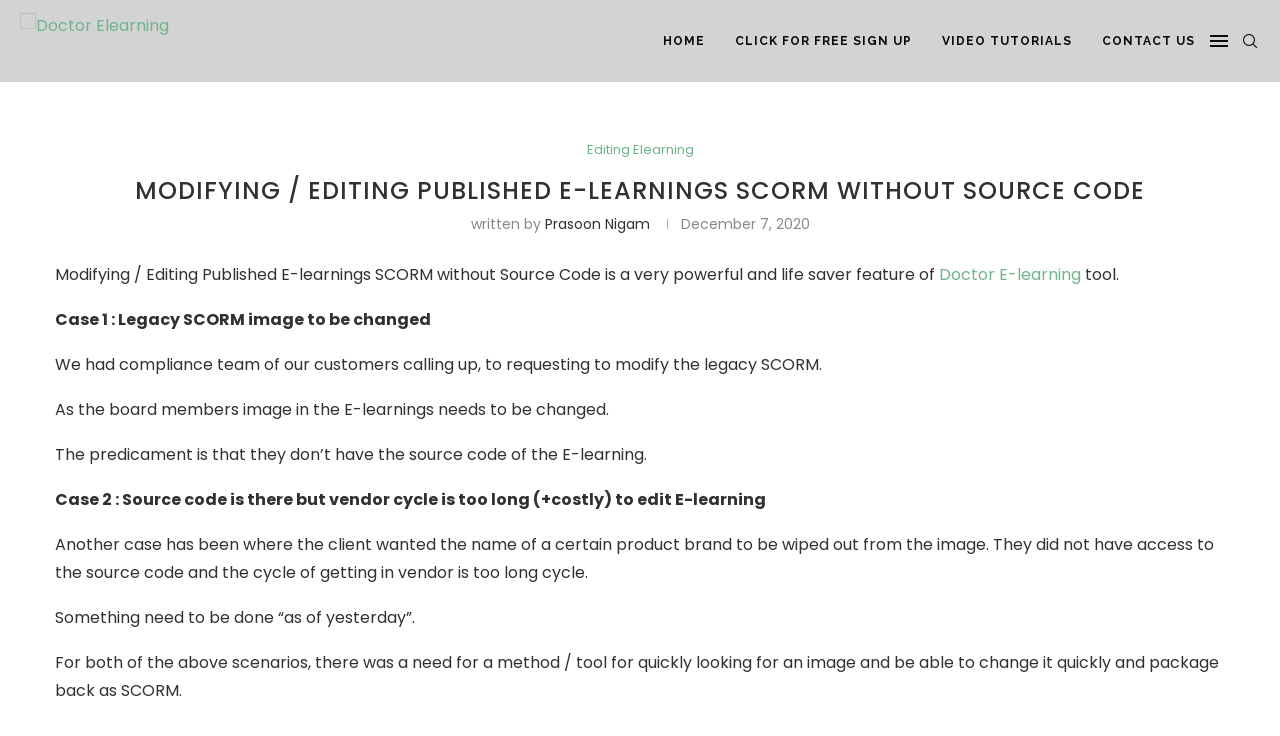

--- FILE ---
content_type: text/html; charset=UTF-8
request_url: https://doctorelearning.com/blog/modifying-editing-published-elearnings-scorm-without-source-code/
body_size: 20074
content:
<!DOCTYPE html>
<html lang="en-US">
<head>
    <meta charset="UTF-8">
    <meta http-equiv="X-UA-Compatible" content="IE=edge">
    <meta name="viewport" content="width=device-width, initial-scale=1">
    <link rel="profile" href="http://gmpg.org/xfn/11"/>
	    <link rel="alternate" type="application/rss+xml" title="Doctor Elearning RSS Feed"
          href="https://doctorelearning.com/blog/feed/"/>
    <link rel="alternate" type="application/atom+xml" title="Doctor Elearning Atom Feed"
          href="https://doctorelearning.com/blog/feed/atom/"/>
    <link rel="pingback" href="https://doctorelearning.com/blog/xmlrpc.php"/>
    <!--[if lt IE 9]>
	<script src="https://doctorelearning.com/blog/wp-content/themes/soledad/js/html5.js"></script>
	<![endif]-->
	<link rel='preconnect' href='https://fonts.googleapis.com' />
<link rel='preconnect' href='https://fonts.gstatic.com' />
<meta http-equiv='x-dns-prefetch-control' content='on'>
<link rel='dns-prefetch' href='//fonts.googleapis.com' />
<link rel='dns-prefetch' href='//fonts.gstatic.com' />
<link rel='dns-prefetch' href='//s.gravatar.com' />
<link rel='dns-prefetch' href='//www.google-analytics.com' />
<link rel='preload' as='image' href='http://doctorelearning.com/blog/wp-content/uploads/2021/11/Adobe_Post_20211109_1853440.36667441878581375.png' type='image/png'>
<link rel='preload' as='font' href='https://doctorelearning.com/blog/wp-content/themes/soledad/fonts/fontawesome-webfont.woff2?v=4.7.0' type='font/woff2' crossorigin='anonymous' />
<link rel='preload' as='font' href='https://doctorelearning.com/blog/wp-content/themes/soledad/fonts/weathericons.woff2' type='font/woff2' crossorigin='anonymous' />
<link rel='preload' as='font' href='https://doctorelearning.com/blog/wp-content/plugins/penci-recipe/fonts/ficon.woff2' type='font/woff2' crossorigin='anonymous' />
<meta name='robots' content='index, follow, max-image-preview:large, max-snippet:-1, max-video-preview:-1' />

            <script data-no-defer="1" data-ezscrex="false" data-cfasync="false" data-pagespeed-no-defer data-cookieconsent="ignore">
                var ctPublicFunctions = {"_ajax_nonce":"0f6254053b","_rest_nonce":"d6c0b9f387","_ajax_url":"\/blog\/wp-admin\/admin-ajax.php","_rest_url":"https:\/\/doctorelearning.com\/blog\/wp-json\/","data__cookies_type":"none","data__ajax_type":"rest","data__bot_detector_enabled":"0","data__frontend_data_log_enabled":1,"cookiePrefix":"","wprocket_detected":false,"host_url":"doctorelearning.com","text__ee_click_to_select":"Click to select the whole data","text__ee_original_email":"The complete one is","text__ee_got_it":"Got it","text__ee_blocked":"Blocked","text__ee_cannot_connect":"Cannot connect","text__ee_cannot_decode":"Can not decode email. Unknown reason","text__ee_email_decoder":"CleanTalk email decoder","text__ee_wait_for_decoding":"The magic is on the way!","text__ee_decoding_process":"Please wait a few seconds while we decode the contact data."}
            </script>
        
            <script data-no-defer="1" data-ezscrex="false" data-cfasync="false" data-pagespeed-no-defer data-cookieconsent="ignore">
                var ctPublic = {"_ajax_nonce":"0f6254053b","settings__forms__check_internal":"1","settings__forms__check_external":"0","settings__forms__force_protection":0,"settings__forms__search_test":"1","settings__forms__wc_add_to_cart":"0","settings__data__bot_detector_enabled":"0","settings__sfw__anti_crawler":"1","blog_home":"https:\/\/doctorelearning.com\/blog\/","pixel__setting":"3","pixel__enabled":false,"pixel__url":"https:\/\/moderate10-v4.cleantalk.org\/pixel\/c1b715b2bde4da2cf8bf5cf2678a0683.gif","data__email_check_before_post":"1","data__email_check_exist_post":0,"data__cookies_type":"none","data__key_is_ok":true,"data__visible_fields_required":true,"wl_brandname":"Anti-Spam by CleanTalk","wl_brandname_short":"CleanTalk","ct_checkjs_key":1622610229,"emailEncoderPassKey":"5326094012ccea6eb49435800e7359e4","bot_detector_forms_excluded":"W10=","advancedCacheExists":false,"varnishCacheExists":false,"wc_ajax_add_to_cart":false,"theRealPerson":{"phrases":{"trpHeading":"The Real Person Badge!","trpContent1":"The commenter acts as a real person and verified as not a bot.","trpContent2":" Anti-Spam by CleanTalk","trpContentLearnMore":"Learn more"},"trpContentLink":"https:\/\/cleantalk.org\/help\/the-real-person?utm_id=&amp;utm_term=&amp;utm_source=admin_side&amp;utm_medium=trp_badge&amp;utm_content=trp_badge_link_click&amp;utm_campaign=apbct_links","imgPersonUrl":"https:\/\/doctorelearning.com\/blog\/wp-content\/plugins\/cleantalk-spam-protect\/css\/images\/real_user.svg","imgShieldUrl":"https:\/\/doctorelearning.com\/blog\/wp-content\/plugins\/cleantalk-spam-protect\/css\/images\/shield.svg"}}
            </script>
        
<!-- Google Tag Manager for WordPress by gtm4wp.com -->
<script data-cfasync="false" data-pagespeed-no-defer>
	var gtm4wp_datalayer_name = "dataLayer";
	var dataLayer = dataLayer || [];
</script>
<!-- End Google Tag Manager for WordPress by gtm4wp.com -->
	<!-- This site is optimized with the Yoast SEO Premium plugin v24.5 (Yoast SEO v26.6) - https://yoast.com/wordpress/plugins/seo/ -->
	<title>Modifying / Editing Published E-learnings SCORM without source</title>
	<meta name="description" content="Modifying / Editing Published E-learnings SCORM without Source Code is a very powerful and life saver feature of Doctor Elearning.com tool." />
	<link rel="canonical" href="https://doctorelearning.com/blog/modifying-editing-published-elearnings-scorm-without-source-code/" />
	<meta property="og:locale" content="en_US" />
	<meta property="og:type" content="article" />
	<meta property="og:title" content="Modifying / Editing Published E-learnings SCORM without Source Code" />
	<meta property="og:description" content="Modifying / Editing Published E-learnings SCORM without Source Code is a very powerful and life saver feature of Doctor Elearning.com tool." />
	<meta property="og:url" content="https://doctorelearning.com/blog/modifying-editing-published-elearnings-scorm-without-source-code/" />
	<meta property="og:site_name" content="Doctor Elearning" />
	<meta property="article:published_time" content="2020-12-07T14:29:41+00:00" />
	<meta property="article:modified_time" content="2024-09-24T04:39:30+00:00" />
	<meta property="og:image" content="https://doctorelearning.com/blog/wp-content/uploads/2020/12/Screenshot-2021-11-05-at-2.14.02-AM.png" />
	<meta property="og:image:width" content="933" />
	<meta property="og:image:height" content="581" />
	<meta property="og:image:type" content="image/png" />
	<meta name="author" content="Prasoon Nigam" />
	<meta name="twitter:card" content="summary_large_image" />
	<meta name="twitter:label1" content="Written by" />
	<meta name="twitter:data1" content="Prasoon Nigam" />
	<meta name="twitter:label2" content="Est. reading time" />
	<meta name="twitter:data2" content="2 minutes" />
	<script type="application/ld+json" class="yoast-schema-graph">{"@context":"https://schema.org","@graph":[{"@type":"WebPage","@id":"https://doctorelearning.com/blog/modifying-editing-published-elearnings-scorm-without-source-code/","url":"https://doctorelearning.com/blog/modifying-editing-published-elearnings-scorm-without-source-code/","name":"Modifying / Editing Published E-learnings SCORM without source","isPartOf":{"@id":"https://doctorelearning.com/blog/#website"},"primaryImageOfPage":{"@id":"https://doctorelearning.com/blog/modifying-editing-published-elearnings-scorm-without-source-code/#primaryimage"},"image":{"@id":"https://doctorelearning.com/blog/modifying-editing-published-elearnings-scorm-without-source-code/#primaryimage"},"thumbnailUrl":"https://doctorelearning.com/blog/wp-content/uploads/2020/12/Screenshot-2021-11-05-at-2.14.02-AM.png","datePublished":"2020-12-07T14:29:41+00:00","dateModified":"2024-09-24T04:39:30+00:00","author":{"@id":"https://doctorelearning.com/blog/#/schema/person/0bb24c071f13efbfbc8d516872e45535"},"description":"Modifying / Editing Published E-learnings SCORM without Source Code is a very powerful and life saver feature of Doctor Elearning.com tool.","breadcrumb":{"@id":"https://doctorelearning.com/blog/modifying-editing-published-elearnings-scorm-without-source-code/#breadcrumb"},"inLanguage":"en-US","potentialAction":[{"@type":"ReadAction","target":["https://doctorelearning.com/blog/modifying-editing-published-elearnings-scorm-without-source-code/"]}]},{"@type":"ImageObject","inLanguage":"en-US","@id":"https://doctorelearning.com/blog/modifying-editing-published-elearnings-scorm-without-source-code/#primaryimage","url":"https://doctorelearning.com/blog/wp-content/uploads/2020/12/Screenshot-2021-11-05-at-2.14.02-AM.png","contentUrl":"https://doctorelearning.com/blog/wp-content/uploads/2020/12/Screenshot-2021-11-05-at-2.14.02-AM.png","width":933,"height":581},{"@type":"BreadcrumbList","@id":"https://doctorelearning.com/blog/modifying-editing-published-elearnings-scorm-without-source-code/#breadcrumb","itemListElement":[{"@type":"ListItem","position":1,"name":"Home","item":"https://doctorelearning.com/blog/"},{"@type":"ListItem","position":2,"name":"Modifying / Editing Published E-learnings SCORM without Source Code"}]},{"@type":"WebSite","@id":"https://doctorelearning.com/blog/#website","url":"https://doctorelearning.com/blog/","name":"Doctor Elearning","description":"Blog","potentialAction":[{"@type":"SearchAction","target":{"@type":"EntryPoint","urlTemplate":"https://doctorelearning.com/blog/?s={search_term_string}"},"query-input":{"@type":"PropertyValueSpecification","valueRequired":true,"valueName":"search_term_string"}}],"inLanguage":"en-US"},{"@type":"Person","@id":"https://doctorelearning.com/blog/#/schema/person/0bb24c071f13efbfbc8d516872e45535","name":"Prasoon Nigam","image":{"@type":"ImageObject","inLanguage":"en-US","@id":"https://doctorelearning.com/blog/#/schema/person/image/","url":"https://secure.gravatar.com/avatar/8e1fe1fc95cc166705ba87dd89ae4fa4eedabe175de10b97d54800d8a9aa2091?s=96&d=mm&r=g","contentUrl":"https://secure.gravatar.com/avatar/8e1fe1fc95cc166705ba87dd89ae4fa4eedabe175de10b97d54800d8a9aa2091?s=96&d=mm&r=g","caption":"Prasoon Nigam"},"description":"Prasoon Nigam, is CTO at Bytecasting. Heading overall technology leadership and vision. He has more than 17 years of experience in the industry.","url":"https://doctorelearning.com/blog/author/prasoon/"}]}</script>
	<!-- / Yoast SEO Premium plugin. -->


<link rel='dns-prefetch' href='//www.googletagmanager.com' />
<link rel='dns-prefetch' href='//fonts.googleapis.com' />
<link rel="alternate" type="application/rss+xml" title="Doctor Elearning &raquo; Feed" href="https://doctorelearning.com/blog/feed/" />
<link rel="alternate" type="application/rss+xml" title="Doctor Elearning &raquo; Comments Feed" href="https://doctorelearning.com/blog/comments/feed/" />
<link rel="alternate" type="application/rss+xml" title="Doctor Elearning &raquo; Modifying / Editing Published E-learnings SCORM without Source Code Comments Feed" href="https://doctorelearning.com/blog/modifying-editing-published-elearnings-scorm-without-source-code/feed/" />
<link rel="alternate" title="oEmbed (JSON)" type="application/json+oembed" href="https://doctorelearning.com/blog/wp-json/oembed/1.0/embed?url=https%3A%2F%2Fdoctorelearning.com%2Fblog%2Fmodifying-editing-published-elearnings-scorm-without-source-code%2F" />
<link rel="alternate" title="oEmbed (XML)" type="text/xml+oembed" href="https://doctorelearning.com/blog/wp-json/oembed/1.0/embed?url=https%3A%2F%2Fdoctorelearning.com%2Fblog%2Fmodifying-editing-published-elearnings-scorm-without-source-code%2F&#038;format=xml" />
<style id='wp-img-auto-sizes-contain-inline-css' type='text/css'>
img:is([sizes=auto i],[sizes^="auto," i]){contain-intrinsic-size:3000px 1500px}
/*# sourceURL=wp-img-auto-sizes-contain-inline-css */
</style>
<style id='wp-emoji-styles-inline-css' type='text/css'>

	img.wp-smiley, img.emoji {
		display: inline !important;
		border: none !important;
		box-shadow: none !important;
		height: 1em !important;
		width: 1em !important;
		margin: 0 0.07em !important;
		vertical-align: -0.1em !important;
		background: none !important;
		padding: 0 !important;
	}
/*# sourceURL=wp-emoji-styles-inline-css */
</style>
<link rel='stylesheet' id='wp-block-library-css' href='https://doctorelearning.com/blog/wp-includes/css/dist/block-library/style.min.css?ver=6.9' type='text/css' media='all' />
<style id='wp-block-library-theme-inline-css' type='text/css'>
.wp-block-audio :where(figcaption){color:#555;font-size:13px;text-align:center}.is-dark-theme .wp-block-audio :where(figcaption){color:#ffffffa6}.wp-block-audio{margin:0 0 1em}.wp-block-code{border:1px solid #ccc;border-radius:4px;font-family:Menlo,Consolas,monaco,monospace;padding:.8em 1em}.wp-block-embed :where(figcaption){color:#555;font-size:13px;text-align:center}.is-dark-theme .wp-block-embed :where(figcaption){color:#ffffffa6}.wp-block-embed{margin:0 0 1em}.blocks-gallery-caption{color:#555;font-size:13px;text-align:center}.is-dark-theme .blocks-gallery-caption{color:#ffffffa6}:root :where(.wp-block-image figcaption){color:#555;font-size:13px;text-align:center}.is-dark-theme :root :where(.wp-block-image figcaption){color:#ffffffa6}.wp-block-image{margin:0 0 1em}.wp-block-pullquote{border-bottom:4px solid;border-top:4px solid;color:currentColor;margin-bottom:1.75em}.wp-block-pullquote :where(cite),.wp-block-pullquote :where(footer),.wp-block-pullquote__citation{color:currentColor;font-size:.8125em;font-style:normal;text-transform:uppercase}.wp-block-quote{border-left:.25em solid;margin:0 0 1.75em;padding-left:1em}.wp-block-quote cite,.wp-block-quote footer{color:currentColor;font-size:.8125em;font-style:normal;position:relative}.wp-block-quote:where(.has-text-align-right){border-left:none;border-right:.25em solid;padding-left:0;padding-right:1em}.wp-block-quote:where(.has-text-align-center){border:none;padding-left:0}.wp-block-quote.is-large,.wp-block-quote.is-style-large,.wp-block-quote:where(.is-style-plain){border:none}.wp-block-search .wp-block-search__label{font-weight:700}.wp-block-search__button{border:1px solid #ccc;padding:.375em .625em}:where(.wp-block-group.has-background){padding:1.25em 2.375em}.wp-block-separator.has-css-opacity{opacity:.4}.wp-block-separator{border:none;border-bottom:2px solid;margin-left:auto;margin-right:auto}.wp-block-separator.has-alpha-channel-opacity{opacity:1}.wp-block-separator:not(.is-style-wide):not(.is-style-dots){width:100px}.wp-block-separator.has-background:not(.is-style-dots){border-bottom:none;height:1px}.wp-block-separator.has-background:not(.is-style-wide):not(.is-style-dots){height:2px}.wp-block-table{margin:0 0 1em}.wp-block-table td,.wp-block-table th{word-break:normal}.wp-block-table :where(figcaption){color:#555;font-size:13px;text-align:center}.is-dark-theme .wp-block-table :where(figcaption){color:#ffffffa6}.wp-block-video :where(figcaption){color:#555;font-size:13px;text-align:center}.is-dark-theme .wp-block-video :where(figcaption){color:#ffffffa6}.wp-block-video{margin:0 0 1em}:root :where(.wp-block-template-part.has-background){margin-bottom:0;margin-top:0;padding:1.25em 2.375em}
/*# sourceURL=/wp-includes/css/dist/block-library/theme.min.css */
</style>
<style id='classic-theme-styles-inline-css' type='text/css'>
/*! This file is auto-generated */
.wp-block-button__link{color:#fff;background-color:#32373c;border-radius:9999px;box-shadow:none;text-decoration:none;padding:calc(.667em + 2px) calc(1.333em + 2px);font-size:1.125em}.wp-block-file__button{background:#32373c;color:#fff;text-decoration:none}
/*# sourceURL=/wp-includes/css/classic-themes.min.css */
</style>
<style id='global-styles-inline-css' type='text/css'>
:root{--wp--preset--aspect-ratio--square: 1;--wp--preset--aspect-ratio--4-3: 4/3;--wp--preset--aspect-ratio--3-4: 3/4;--wp--preset--aspect-ratio--3-2: 3/2;--wp--preset--aspect-ratio--2-3: 2/3;--wp--preset--aspect-ratio--16-9: 16/9;--wp--preset--aspect-ratio--9-16: 9/16;--wp--preset--color--black: #000000;--wp--preset--color--cyan-bluish-gray: #abb8c3;--wp--preset--color--white: #ffffff;--wp--preset--color--pale-pink: #f78da7;--wp--preset--color--vivid-red: #cf2e2e;--wp--preset--color--luminous-vivid-orange: #ff6900;--wp--preset--color--luminous-vivid-amber: #fcb900;--wp--preset--color--light-green-cyan: #7bdcb5;--wp--preset--color--vivid-green-cyan: #00d084;--wp--preset--color--pale-cyan-blue: #8ed1fc;--wp--preset--color--vivid-cyan-blue: #0693e3;--wp--preset--color--vivid-purple: #9b51e0;--wp--preset--gradient--vivid-cyan-blue-to-vivid-purple: linear-gradient(135deg,rgb(6,147,227) 0%,rgb(155,81,224) 100%);--wp--preset--gradient--light-green-cyan-to-vivid-green-cyan: linear-gradient(135deg,rgb(122,220,180) 0%,rgb(0,208,130) 100%);--wp--preset--gradient--luminous-vivid-amber-to-luminous-vivid-orange: linear-gradient(135deg,rgb(252,185,0) 0%,rgb(255,105,0) 100%);--wp--preset--gradient--luminous-vivid-orange-to-vivid-red: linear-gradient(135deg,rgb(255,105,0) 0%,rgb(207,46,46) 100%);--wp--preset--gradient--very-light-gray-to-cyan-bluish-gray: linear-gradient(135deg,rgb(238,238,238) 0%,rgb(169,184,195) 100%);--wp--preset--gradient--cool-to-warm-spectrum: linear-gradient(135deg,rgb(74,234,220) 0%,rgb(151,120,209) 20%,rgb(207,42,186) 40%,rgb(238,44,130) 60%,rgb(251,105,98) 80%,rgb(254,248,76) 100%);--wp--preset--gradient--blush-light-purple: linear-gradient(135deg,rgb(255,206,236) 0%,rgb(152,150,240) 100%);--wp--preset--gradient--blush-bordeaux: linear-gradient(135deg,rgb(254,205,165) 0%,rgb(254,45,45) 50%,rgb(107,0,62) 100%);--wp--preset--gradient--luminous-dusk: linear-gradient(135deg,rgb(255,203,112) 0%,rgb(199,81,192) 50%,rgb(65,88,208) 100%);--wp--preset--gradient--pale-ocean: linear-gradient(135deg,rgb(255,245,203) 0%,rgb(182,227,212) 50%,rgb(51,167,181) 100%);--wp--preset--gradient--electric-grass: linear-gradient(135deg,rgb(202,248,128) 0%,rgb(113,206,126) 100%);--wp--preset--gradient--midnight: linear-gradient(135deg,rgb(2,3,129) 0%,rgb(40,116,252) 100%);--wp--preset--font-size--small: 12px;--wp--preset--font-size--medium: 20px;--wp--preset--font-size--large: 32px;--wp--preset--font-size--x-large: 42px;--wp--preset--font-size--normal: 14px;--wp--preset--font-size--huge: 42px;--wp--preset--spacing--20: 0.44rem;--wp--preset--spacing--30: 0.67rem;--wp--preset--spacing--40: 1rem;--wp--preset--spacing--50: 1.5rem;--wp--preset--spacing--60: 2.25rem;--wp--preset--spacing--70: 3.38rem;--wp--preset--spacing--80: 5.06rem;--wp--preset--shadow--natural: 6px 6px 9px rgba(0, 0, 0, 0.2);--wp--preset--shadow--deep: 12px 12px 50px rgba(0, 0, 0, 0.4);--wp--preset--shadow--sharp: 6px 6px 0px rgba(0, 0, 0, 0.2);--wp--preset--shadow--outlined: 6px 6px 0px -3px rgb(255, 255, 255), 6px 6px rgb(0, 0, 0);--wp--preset--shadow--crisp: 6px 6px 0px rgb(0, 0, 0);}:where(.is-layout-flex){gap: 0.5em;}:where(.is-layout-grid){gap: 0.5em;}body .is-layout-flex{display: flex;}.is-layout-flex{flex-wrap: wrap;align-items: center;}.is-layout-flex > :is(*, div){margin: 0;}body .is-layout-grid{display: grid;}.is-layout-grid > :is(*, div){margin: 0;}:where(.wp-block-columns.is-layout-flex){gap: 2em;}:where(.wp-block-columns.is-layout-grid){gap: 2em;}:where(.wp-block-post-template.is-layout-flex){gap: 1.25em;}:where(.wp-block-post-template.is-layout-grid){gap: 1.25em;}.has-black-color{color: var(--wp--preset--color--black) !important;}.has-cyan-bluish-gray-color{color: var(--wp--preset--color--cyan-bluish-gray) !important;}.has-white-color{color: var(--wp--preset--color--white) !important;}.has-pale-pink-color{color: var(--wp--preset--color--pale-pink) !important;}.has-vivid-red-color{color: var(--wp--preset--color--vivid-red) !important;}.has-luminous-vivid-orange-color{color: var(--wp--preset--color--luminous-vivid-orange) !important;}.has-luminous-vivid-amber-color{color: var(--wp--preset--color--luminous-vivid-amber) !important;}.has-light-green-cyan-color{color: var(--wp--preset--color--light-green-cyan) !important;}.has-vivid-green-cyan-color{color: var(--wp--preset--color--vivid-green-cyan) !important;}.has-pale-cyan-blue-color{color: var(--wp--preset--color--pale-cyan-blue) !important;}.has-vivid-cyan-blue-color{color: var(--wp--preset--color--vivid-cyan-blue) !important;}.has-vivid-purple-color{color: var(--wp--preset--color--vivid-purple) !important;}.has-black-background-color{background-color: var(--wp--preset--color--black) !important;}.has-cyan-bluish-gray-background-color{background-color: var(--wp--preset--color--cyan-bluish-gray) !important;}.has-white-background-color{background-color: var(--wp--preset--color--white) !important;}.has-pale-pink-background-color{background-color: var(--wp--preset--color--pale-pink) !important;}.has-vivid-red-background-color{background-color: var(--wp--preset--color--vivid-red) !important;}.has-luminous-vivid-orange-background-color{background-color: var(--wp--preset--color--luminous-vivid-orange) !important;}.has-luminous-vivid-amber-background-color{background-color: var(--wp--preset--color--luminous-vivid-amber) !important;}.has-light-green-cyan-background-color{background-color: var(--wp--preset--color--light-green-cyan) !important;}.has-vivid-green-cyan-background-color{background-color: var(--wp--preset--color--vivid-green-cyan) !important;}.has-pale-cyan-blue-background-color{background-color: var(--wp--preset--color--pale-cyan-blue) !important;}.has-vivid-cyan-blue-background-color{background-color: var(--wp--preset--color--vivid-cyan-blue) !important;}.has-vivid-purple-background-color{background-color: var(--wp--preset--color--vivid-purple) !important;}.has-black-border-color{border-color: var(--wp--preset--color--black) !important;}.has-cyan-bluish-gray-border-color{border-color: var(--wp--preset--color--cyan-bluish-gray) !important;}.has-white-border-color{border-color: var(--wp--preset--color--white) !important;}.has-pale-pink-border-color{border-color: var(--wp--preset--color--pale-pink) !important;}.has-vivid-red-border-color{border-color: var(--wp--preset--color--vivid-red) !important;}.has-luminous-vivid-orange-border-color{border-color: var(--wp--preset--color--luminous-vivid-orange) !important;}.has-luminous-vivid-amber-border-color{border-color: var(--wp--preset--color--luminous-vivid-amber) !important;}.has-light-green-cyan-border-color{border-color: var(--wp--preset--color--light-green-cyan) !important;}.has-vivid-green-cyan-border-color{border-color: var(--wp--preset--color--vivid-green-cyan) !important;}.has-pale-cyan-blue-border-color{border-color: var(--wp--preset--color--pale-cyan-blue) !important;}.has-vivid-cyan-blue-border-color{border-color: var(--wp--preset--color--vivid-cyan-blue) !important;}.has-vivid-purple-border-color{border-color: var(--wp--preset--color--vivid-purple) !important;}.has-vivid-cyan-blue-to-vivid-purple-gradient-background{background: var(--wp--preset--gradient--vivid-cyan-blue-to-vivid-purple) !important;}.has-light-green-cyan-to-vivid-green-cyan-gradient-background{background: var(--wp--preset--gradient--light-green-cyan-to-vivid-green-cyan) !important;}.has-luminous-vivid-amber-to-luminous-vivid-orange-gradient-background{background: var(--wp--preset--gradient--luminous-vivid-amber-to-luminous-vivid-orange) !important;}.has-luminous-vivid-orange-to-vivid-red-gradient-background{background: var(--wp--preset--gradient--luminous-vivid-orange-to-vivid-red) !important;}.has-very-light-gray-to-cyan-bluish-gray-gradient-background{background: var(--wp--preset--gradient--very-light-gray-to-cyan-bluish-gray) !important;}.has-cool-to-warm-spectrum-gradient-background{background: var(--wp--preset--gradient--cool-to-warm-spectrum) !important;}.has-blush-light-purple-gradient-background{background: var(--wp--preset--gradient--blush-light-purple) !important;}.has-blush-bordeaux-gradient-background{background: var(--wp--preset--gradient--blush-bordeaux) !important;}.has-luminous-dusk-gradient-background{background: var(--wp--preset--gradient--luminous-dusk) !important;}.has-pale-ocean-gradient-background{background: var(--wp--preset--gradient--pale-ocean) !important;}.has-electric-grass-gradient-background{background: var(--wp--preset--gradient--electric-grass) !important;}.has-midnight-gradient-background{background: var(--wp--preset--gradient--midnight) !important;}.has-small-font-size{font-size: var(--wp--preset--font-size--small) !important;}.has-medium-font-size{font-size: var(--wp--preset--font-size--medium) !important;}.has-large-font-size{font-size: var(--wp--preset--font-size--large) !important;}.has-x-large-font-size{font-size: var(--wp--preset--font-size--x-large) !important;}
:where(.wp-block-post-template.is-layout-flex){gap: 1.25em;}:where(.wp-block-post-template.is-layout-grid){gap: 1.25em;}
:where(.wp-block-term-template.is-layout-flex){gap: 1.25em;}:where(.wp-block-term-template.is-layout-grid){gap: 1.25em;}
:where(.wp-block-columns.is-layout-flex){gap: 2em;}:where(.wp-block-columns.is-layout-grid){gap: 2em;}
:root :where(.wp-block-pullquote){font-size: 1.5em;line-height: 1.6;}
/*# sourceURL=global-styles-inline-css */
</style>
<link rel='stylesheet' id='cleantalk-public-css-css' href='https://doctorelearning.com/blog/wp-content/plugins/cleantalk-spam-protect/css/cleantalk-public.min.css?ver=6.70.1_1767326236' type='text/css' media='all' />
<link rel='stylesheet' id='cleantalk-email-decoder-css-css' href='https://doctorelearning.com/blog/wp-content/plugins/cleantalk-spam-protect/css/cleantalk-email-decoder.min.css?ver=6.70.1_1767326236' type='text/css' media='all' />
<link rel='stylesheet' id='cleantalk-trp-css-css' href='https://doctorelearning.com/blog/wp-content/plugins/cleantalk-spam-protect/css/cleantalk-trp.min.css?ver=6.70.1_1767326236' type='text/css' media='all' />
<link rel='stylesheet' id='contact-form-7-css' href='https://doctorelearning.com/blog/wp-content/plugins/contact-form-7/includes/css/styles.css?ver=6.1.4' type='text/css' media='all' />
<style id='contact-form-7-inline-css' type='text/css'>
.wpcf7 .wpcf7-recaptcha iframe {margin-bottom: 0;}.wpcf7 .wpcf7-recaptcha[data-align="center"] > div {margin: 0 auto;}.wpcf7 .wpcf7-recaptcha[data-align="right"] > div {margin: 0 0 0 auto;}
/*# sourceURL=contact-form-7-inline-css */
</style>
<link rel='stylesheet' id='penci-oswald-css' href='//fonts.googleapis.com/css?family=Oswald%3A400&#038;display=swap&#038;ver=6.9' type='text/css' media='all' />
<link rel="preload" as="style" onload="this.rel='stylesheet'" id="penci-fonts-css" href="//fonts.googleapis.com/css?family=Raleway%3A300%2C300italic%2C400%2C400italic%2C500%2C500italic%2C700%2C700italic%2C800%2C800italic%7CPT+Serif%3A300%2C300italic%2C400%2C400italic%2C500%2C500italic%2C700%2C700italic%2C800%2C800italic%7CPlayfair+Display+SC%3A300%2C300italic%2C400%2C400italic%2C500%2C500italic%2C700%2C700italic%2C800%2C800italic%7CMontserrat%3A300%2C300italic%2C400%2C400italic%2C500%2C500italic%2C700%2C700italic%2C800%2C800italic%7CPoppins%3A300%2C300italic%2C400%2C400italic%2C500%2C500italic%2C600%2C600italic%2C700%2C700italic%2C800%2C800italic%26subset%3Dlatin%2Ccyrillic%2Ccyrillic-ext%2Cgreek%2Cgreek-ext%2Clatin-ext&#038;display=swap&#038;ver=1.0" type="text/css" media="all">
<noscript><link id="penci-fonts-css" rel="stylesheet" href="//fonts.googleapis.com/css?family=Raleway%3A300%2C300italic%2C400%2C400italic%2C500%2C500italic%2C700%2C700italic%2C800%2C800italic%7CPT+Serif%3A300%2C300italic%2C400%2C400italic%2C500%2C500italic%2C700%2C700italic%2C800%2C800italic%7CPlayfair+Display+SC%3A300%2C300italic%2C400%2C400italic%2C500%2C500italic%2C700%2C700italic%2C800%2C800italic%7CMontserrat%3A300%2C300italic%2C400%2C400italic%2C500%2C500italic%2C700%2C700italic%2C800%2C800italic%7CPoppins%3A300%2C300italic%2C400%2C400italic%2C500%2C500italic%2C600%2C600italic%2C700%2C700italic%2C800%2C800italic%26subset%3Dlatin%2Ccyrillic%2Ccyrillic-ext%2Cgreek%2Cgreek-ext%2Clatin-ext&#038;display=swap&#038;ver=1.0"></noscript>
<link rel='stylesheet' id='penci-main-style-css' href='https://doctorelearning.com/blog/wp-content/themes/soledad/main.css?ver=8.0.2' type='text/css' media='all' />
<link rel='stylesheet' id='penci-font-awesomeold-css' href='https://doctorelearning.com/blog/wp-content/themes/soledad/css/font-awesome.4.7.0.swap.min.css?ver=4.7.0' type='text/css' media='all' />
<link rel='stylesheet' id='penci-font-iweather-css' href='https://doctorelearning.com/blog/wp-content/themes/soledad/css/weather-icon.swap.css?ver=2.0' type='text/css' media='all' />
<link rel='stylesheet' id='penci_icon-css' href='https://doctorelearning.com/blog/wp-content/themes/soledad/css/penci-icon.css?ver=8.0.2' type='text/css' media='all' />
<link rel='stylesheet' id='penci_style-css' href='https://doctorelearning.com/blog/wp-content/themes/soledad/style.css?ver=8.0.2' type='text/css' media='all' />
<link rel='stylesheet' id='penci_social_counter-css' href='https://doctorelearning.com/blog/wp-content/themes/soledad/css/social-counter.css?ver=8.0.2' type='text/css' media='all' />
<link rel='stylesheet' id='penci-recipe-css-css' href='https://doctorelearning.com/blog/wp-content/plugins/penci-recipe/css/recipe.css?ver=3.1' type='text/css' media='all' />
<script type="text/javascript" src="https://doctorelearning.com/blog/wp-content/plugins/cleantalk-spam-protect/js/apbct-public-bundle_int-protection_gathering.min.js?ver=6.70.1_1767326236" id="apbct-public-bundle_int-protection_gathering.min-js-js"></script>
<script type="text/javascript" src="https://doctorelearning.com/blog/wp-includes/js/jquery/jquery.min.js?ver=3.7.1" id="jquery-core-js"></script>
<script type="text/javascript" src="https://doctorelearning.com/blog/wp-includes/js/jquery/jquery-migrate.min.js?ver=3.4.1" id="jquery-migrate-js"></script>

<!-- Google tag (gtag.js) snippet added by Site Kit -->
<!-- Google Analytics snippet added by Site Kit -->
<script type="text/javascript" src="https://www.googletagmanager.com/gtag/js?id=GT-NGB7NL4" id="google_gtagjs-js" async></script>
<script type="text/javascript" id="google_gtagjs-js-after">
/* <![CDATA[ */
window.dataLayer = window.dataLayer || [];function gtag(){dataLayer.push(arguments);}
gtag("set","linker",{"domains":["doctorelearning.com"]});
gtag("js", new Date());
gtag("set", "developer_id.dZTNiMT", true);
gtag("config", "GT-NGB7NL4");
//# sourceURL=google_gtagjs-js-after
/* ]]> */
</script>
<link rel="https://api.w.org/" href="https://doctorelearning.com/blog/wp-json/" /><link rel="alternate" title="JSON" type="application/json" href="https://doctorelearning.com/blog/wp-json/wp/v2/posts/88" /><link rel="EditURI" type="application/rsd+xml" title="RSD" href="https://doctorelearning.com/blog/xmlrpc.php?rsd" />
<meta name="generator" content="WordPress 6.9" />
<link rel='shortlink' href='https://doctorelearning.com/blog/?p=88' />
<meta name="generator" content="Site Kit by Google 1.168.0" />		<script type="text/javascript">
				(function(c,l,a,r,i,t,y){
					c[a]=c[a]||function(){(c[a].q=c[a].q||[]).push(arguments)};t=l.createElement(r);t.async=1;
					t.src="https://www.clarity.ms/tag/"+i+"?ref=wordpress";y=l.getElementsByTagName(r)[0];y.parentNode.insertBefore(t,y);
				})(window, document, "clarity", "script", "otr34b2k0q");
		</script>
			<style type="text/css">
																											</style>

<!-- Google Tag Manager for WordPress by gtm4wp.com -->
<!-- GTM Container placement set to footer -->
<script data-cfasync="false" data-pagespeed-no-defer type="text/javascript">
	var dataLayer_content = {"pagePostType":"post","pagePostType2":"single-post","pageCategory":["editing-elearning"],"pageAttributes":["editing-elearning","elearning","modify-published-scorm","reverse-engineer-elearning"],"pagePostAuthor":"Prasoon Nigam"};
	dataLayer.push( dataLayer_content );
</script>
<script data-cfasync="false" data-pagespeed-no-defer type="text/javascript">
(function(w,d,s,l,i){w[l]=w[l]||[];w[l].push({'gtm.start':
new Date().getTime(),event:'gtm.js'});var f=d.getElementsByTagName(s)[0],
j=d.createElement(s),dl=l!='dataLayer'?'&l='+l:'';j.async=true;j.src=
'//www.googletagmanager.com/gtm.js?id='+i+dl;f.parentNode.insertBefore(j,f);
})(window,document,'script','dataLayer','GTM-TW5VL9G');
</script>
<!-- End Google Tag Manager for WordPress by gtm4wp.com --><script>var portfolioDataJs = portfolioDataJs || [];</script><!-- Google Tag Manager -->
<script>(function(w,d,s,l,i){w[l]=w[l]||[];w[l].push({'gtm.start':
new Date().getTime(),event:'gtm.js'});var f=d.getElementsByTagName(s)[0],
j=d.createElement(s),dl=l!='dataLayer'?'&l='+l:'';j.async=true;j.src=
'https://www.googletagmanager.com/gtm.js?id='+i+dl;f.parentNode.insertBefore(j,f);
})(window,document,'script','dataLayer','GTM-TW5VL9G');</script>
<!-- End Google Tag Manager --><style id="penci-custom-style" type="text/css">body{ --pcbg-cl: #fff; --pctext-cl: #313131; --pcborder-cl: #dedede; --pcheading-cl: #313131; --pcmeta-cl: #888888; --pcaccent-cl: #6eb48c; --pcbody-font: 'PT Serif', serif; --pchead-font: 'Raleway', sans-serif; --pchead-wei: bold; } body { --pchead-font: 'Poppins', sans-serif; } body { --pcbody-font: 'Poppins', sans-serif; } p{ line-height: 1.8; } #main #bbpress-forums .bbp-login-form fieldset.bbp-form select, #main #bbpress-forums .bbp-login-form .bbp-form input[type="password"], #main #bbpress-forums .bbp-login-form .bbp-form input[type="text"], .penci-login-register input[type="email"], .penci-login-register input[type="text"], .penci-login-register input[type="password"], .penci-login-register input[type="number"], body, textarea, #respond textarea, .widget input[type="text"], .widget input[type="email"], .widget input[type="date"], .widget input[type="number"], .wpcf7 textarea, .mc4wp-form input, #respond input, div.wpforms-container .wpforms-form.wpforms-form input[type=date], div.wpforms-container .wpforms-form.wpforms-form input[type=datetime], div.wpforms-container .wpforms-form.wpforms-form input[type=datetime-local], div.wpforms-container .wpforms-form.wpforms-form input[type=email], div.wpforms-container .wpforms-form.wpforms-form input[type=month], div.wpforms-container .wpforms-form.wpforms-form input[type=number], div.wpforms-container .wpforms-form.wpforms-form input[type=password], div.wpforms-container .wpforms-form.wpforms-form input[type=range], div.wpforms-container .wpforms-form.wpforms-form input[type=search], div.wpforms-container .wpforms-form.wpforms-form input[type=tel], div.wpforms-container .wpforms-form.wpforms-form input[type=text], div.wpforms-container .wpforms-form.wpforms-form input[type=time], div.wpforms-container .wpforms-form.wpforms-form input[type=url], div.wpforms-container .wpforms-form.wpforms-form input[type=week], div.wpforms-container .wpforms-form.wpforms-form select, div.wpforms-container .wpforms-form.wpforms-form textarea, .wpcf7 input, form.pc-searchform input.search-input, ul.homepage-featured-boxes .penci-fea-in h4, .widget.widget_categories ul li span.category-item-count, .about-widget .about-me-heading, .widget ul.side-newsfeed li .side-item .side-item-text .side-item-meta { font-weight: normal } #navigation .menu li a, .penci-menu-hbg .menu li a, #sidebar-nav .menu li a { font-family: 'Raleway', sans-serif; font-weight: normal; } .penci-hide-tagupdated{ display: none !important; } body, .widget ul li a{ font-size: 16px; } .widget ul li, .post-entry, p, .post-entry p { font-size: 16px; line-height: 1.8; } body { --pchead-wei: 500; } .featured-area .penci-image-holder, .featured-area .penci-slider4-overlay, .featured-area .penci-slide-overlay .overlay-link, .featured-style-29 .featured-slider-overlay, .penci-slider38-overlay{ border-radius: ; -webkit-border-radius: ; } .penci-featured-content-right:before{ border-top-right-radius: ; border-bottom-right-radius: ; } .penci-flat-overlay .penci-slide-overlay .penci-mag-featured-content:before{ border-bottom-left-radius: ; border-bottom-right-radius: ; } .container-single .post-image{ border-radius: ; -webkit-border-radius: ; } .penci-mega-thumbnail .penci-image-holder{ border-radius: ; -webkit-border-radius: ; } #navigation .menu li a, .penci-menu-hbg .menu li a, #sidebar-nav .menu li a { font-weight: bold; } body.penci-body-boxed { background-color:#7c7c7c; } body.penci-body-boxed { background-image: url(http://doctorelearning.com/blog/wp-content/uploads/2021/11/mitchell-luo-eTilv3UmvBQ-unsplash.jpg); } body.penci-body-boxed { background-attachment:fixed; } body.penci-body-boxed { background-size:cover; } #logo a { max-width:300px; width: 100%; } @media only screen and (max-width: 960px) and (min-width: 768px){ #logo img{ max-width: 100%; } } .headline-title { background-color: #0a0a0a; } .headline-title.nticker-style-2:after, .headline-title.nticker-style-4:after{ border-color: #0a0a0a; } a.penci-topbar-post-title:hover { color: #4a88bf; } .penci-topbar-social .pctopbar-login-btn a{ color: #ffffff; } #penci-login-popup:before{ opacity: ; } #header .inner-header { background-color: #ffffff; background-image: none; } #header .inner-header { background-image: url('http://doctorelearning.com/blog/wp-content/uploads/2021/11/drew-beamer-pek8uLQauMk-unsplash.jpg'); } #navigation, .show-search { background: #d3d3d3; } @media only screen and (min-width: 960px){ #navigation.header-11 .container { background: #d3d3d3; }} #navigation, #navigation.header-layout-bottom { border-color: #d3d3d3; } #navigation .menu li a { color: #0a0a0a; } #navigation .menu li a:hover, #navigation .menu li.current-menu-item > a, #navigation .menu > li.current_page_item > a, #navigation .menu li:hover > a, #navigation .menu li.current-menu-ancestor > a, #navigation .menu > li.current-menu-item > a { color: #528cbf; } #navigation ul.menu > li > a:before, #navigation .menu > ul > li > a:before { background: #528cbf; } #navigation.menu-item-padding .menu > li > a:hover, #navigation.menu-item-padding .menu > li:hover > a, #navigation.menu-item-padding .menu > li.current-menu-item > a, #navigation.menu-item-padding .menu > li.current_page_item > a, #navigation.menu-item-padding .menu > li.current-menu-ancestor > a, #navigation.menu-item-padding .menu > li.current-menu-item > a { background-color: #ffffff; } #navigation .menu .sub-menu li a { color: #ffffff; } #navigation .menu .sub-menu li a:hover, #navigation .menu .sub-menu li.current-menu-item > a, #navigation .sub-menu li:hover > a { color: #1e73be; } #navigation.menu-style-2 ul.menu ul:before, #navigation.menu-style-2 .menu ul ul:before { background-color: #1e73be; } .top-search-classes a.cart-contents, .pcheader-icon > a, #navigation .button-menu-mobile { color: #0a0a0a; } .show-search form.pc-searchform input.search-input::-webkit-input-placeholder{ color: #0a0a0a; } .show-search form.pc-searchform input.search-input:-moz-placeholder { color: #0a0a0a; opacity: 1;} .show-search form.pc-searchform input.search-input::-moz-placeholder {color: #0a0a0a; opacity: 1; } .show-search form.pc-searchform input.search-input:-ms-input-placeholder { color: #0a0a0a; } .show-search form.pc-searchform input.search-input{ color: #0a0a0a; } .show-search a.close-search { color: #0a0a0a; } .penci-header-signup-form { padding-top: px; padding-bottom: px; } .header-social a:hover i, .main-nav-social a:hover, .penci-menuhbg-toggle:hover .lines-button:after, .penci-menuhbg-toggle:hover .penci-lines:before, .penci-menuhbg-toggle:hover .penci-lines:after { color: #f99898; } #sidebar-nav .menu li a:hover, .header-social.sidebar-nav-social a:hover i, #sidebar-nav .menu li a .indicator:hover, #sidebar-nav .menu .sub-menu li a .indicator:hover{ color: #4a88bf; } #sidebar-nav-logo:before{ background-color: #4a88bf; } .penci-slide-overlay .overlay-link, .penci-slider38-overlay, .penci-flat-overlay .penci-slide-overlay .penci-mag-featured-content:before { opacity: ; } .penci-item-mag:hover .penci-slide-overlay .overlay-link, .featured-style-38 .item:hover .penci-slider38-overlay, .penci-flat-overlay .penci-item-mag:hover .penci-slide-overlay .penci-mag-featured-content:before { opacity: ; } .penci-featured-content .featured-slider-overlay { opacity: ; } .featured-style-29 .featured-slider-overlay { opacity: ; } .header-standard > h2 a { color: #0a0a0a; } .header-standard > h2 a { color: #0a0a0a; } .penci-featured-infor .penci-entry-title a, .penci-grid li .item h2 a, .penci-masonry .item-masonry h2 a, .grid-mixed .mixed-detail h2 a { color: #3d3d3d; } .penci-featured-infor .penci-entry-title a:hover, .penci-grid li .item h2 a:hover, .penci-masonry .item-masonry h2 a:hover, .grid-mixed .mixed-detail h2 a:hover { color: #548dbf; } .penci-grid li.typography-style .overlay-typography { opacity: ; } .penci-grid li.typography-style:hover .overlay-typography { opacity: ; } .penci-grid .typography-style .main-typography a.penci-cat-name, .penci-grid .typography-style .main-typography a.penci-cat-name:hover { color: #757575; } .typography-style .main-typography a.penci-cat-name:after { border-color: #757575; } .penci-grid li.typography-style .grid-post-box-meta span, .penci-grid li.typography-style .grid-post-box-meta span a { color: #919191; } .penci-grid li.typography-style .grid-post-box-meta span:after { background-color: #919191; } .penci-grid li.typography-style .grid-post-box-meta span a:hover { color: #686868; } .overlay-header-box .overlay-title a { color: #ffffff; } .overlay-header-box .cat > a.penci-cat-name { color: #ffffff; } #footer-logo a{ max-width: 400px; } ul.footer-socials li a:hover i { background-color: #5d91bf; border-color: #5d91bf; } ul.footer-socials li a:hover i { color: #ffffff; } ul.footer-socials li a:hover span { color: #5d91bf; } #footer-section, .penci-footer-social-moved{ background-color: #ffffff; } .penci-single-style-9 .penci-post-image-wrapper,.penci-single-style-10 .penci-post-image-wrapper { background-color: #dddddd; } ul.homepage-featured-boxes .penci-fea-in:hover h4 span { color: #4687bf; } .penci-homepage-title.style-7 .inner-arrow:before, .penci-homepage-title.style-9 .inner-arrow:before{ background-color: #4e8abf; } .home-featured-cat-content .mag-photo .mag-overlay-photo { opacity: ; } .home-featured-cat-content .mag-photo:hover .mag-overlay-photo { opacity: ; } .inner-item-portfolio:hover .penci-portfolio-thumbnail a:after { opacity: ; } @media only screen and (max-width: 1500px) and (min-width: 961px) { .penci-vernav-enable .container { max-width: 100%; max-width: calc(100% - 30px); } .penci-vernav-enable .container.home-featured-boxes{ display: block; } .penci-vernav-enable .container.home-featured-boxes:before, .penci-vernav-enable .container.home-featured-boxes:after{ content: ""; display: table; clear: both; } }.penci-menuhbg-toggle .lines-button:after,.penci-menuhbg-toggle .penci-lines:before, .penci-menuhbg-toggle .penci-lines:after{ background-color: #0a0a0a }.penci-menuhbg-toggle:hover .lines-button:after, .penci-menuhbg-toggle:hover .penci-lines:before, .penci-menuhbg-toggle:hover .penci-lines:after{ background-color: #598fbf } #sidebar { display: none; } #main { width: 100%!important; padding-right: 0px!important; } .penci-breadcrumb { display: none; } .wpcf7-submit { width: 100%!important; background: #4679df!important; color: white!important; }</style><script>
var penciBlocksArray=[];
var portfolioDataJs = portfolioDataJs || [];var PENCILOCALCACHE = {};
		(function () {
				"use strict";
		
				PENCILOCALCACHE = {
					data: {},
					remove: function ( ajaxFilterItem ) {
						delete PENCILOCALCACHE.data[ajaxFilterItem];
					},
					exist: function ( ajaxFilterItem ) {
						return PENCILOCALCACHE.data.hasOwnProperty( ajaxFilterItem ) && PENCILOCALCACHE.data[ajaxFilterItem] !== null;
					},
					get: function ( ajaxFilterItem ) {
						return PENCILOCALCACHE.data[ajaxFilterItem];
					},
					set: function ( ajaxFilterItem, cachedData ) {
						PENCILOCALCACHE.remove( ajaxFilterItem );
						PENCILOCALCACHE.data[ajaxFilterItem] = cachedData;
					}
				};
			}
		)();function penciBlock() {
		    this.atts_json = '';
		    this.content = '';
		}</script>
<script type="application/ld+json">{
    "@context": "https:\/\/schema.org\/",
    "@type": "organization",
    "@id": "#organization",
    "logo": {
        "@type": "ImageObject",
        "url": "http:\/\/doctorelearning.com\/blog\/wp-content\/uploads\/2021\/11\/Adobe_Post_20211109_1853440.36667441878581375.png"
    },
    "url": "https:\/\/doctorelearning.com\/blog\/",
    "name": "Doctor Elearning",
    "description": "Blog"
}</script><script type="application/ld+json">{
    "@context": "https:\/\/schema.org\/",
    "@type": "WebSite",
    "name": "Doctor Elearning",
    "alternateName": "Blog",
    "url": "https:\/\/doctorelearning.com\/blog\/"
}</script><script type="application/ld+json">{
    "@context": "https:\/\/schema.org\/",
    "@type": "BlogPosting",
    "headline": "Modifying \/ Editing Published E-learnings SCORM without Source Code",
    "description": "Modifying \/ Editing Published E-learnings SCORM without Source Code is a very powerful and life saver feature of Doctor E-learning tool. Case 1 : Legacy SCORM image to be changed&hellip;",
    "datePublished": "2020-12-07",
    "datemodified": "2024-09-24",
    "mainEntityOfPage": "https:\/\/doctorelearning.com\/blog\/modifying-editing-published-elearnings-scorm-without-source-code\/",
    "image": {
        "@type": "ImageObject",
        "url": "https:\/\/doctorelearning.com\/blog\/wp-content\/uploads\/2020\/12\/Screenshot-2021-11-05-at-2.14.02-AM.png",
        "width": 933,
        "height": 581
    },
    "publisher": {
        "@type": "Organization",
        "name": "Doctor Elearning",
        "logo": {
            "@type": "ImageObject",
            "url": "http:\/\/doctorelearning.com\/blog\/wp-content\/uploads\/2021\/11\/Adobe_Post_20211109_1853440.36667441878581375.png"
        }
    },
    "author": {
        "@type": "Person",
        "@id": "#person-PrasoonNigam",
        "name": "Prasoon Nigam",
        "url": "https:\/\/doctorelearning.com\/blog\/author\/prasoon\/"
    }
}</script><script type="application/ld+json">{
    "@context": "https:\/\/schema.org\/",
    "@type": "BreadcrumbList",
    "itemListElement": [
        {
            "@type": "ListItem",
            "position": 1,
            "item": {
                "@id": "https:\/\/doctorelearning.com\/blog",
                "name": "Home"
            }
        },
        {
            "@type": "ListItem",
            "position": 2,
            "item": {
                "@id": "https:\/\/doctorelearning.com\/blog\/category\/editing-elearning\/",
                "name": "Editing Elearning"
            }
        },
        {
            "@type": "ListItem",
            "position": 3,
            "item": {
                "@id": "https:\/\/doctorelearning.com\/blog\/modifying-editing-published-elearnings-scorm-without-source-code\/",
                "name": "Modifying \/ Editing Published E-learnings SCORM without Source Code"
            }
        }
    ]
}</script><meta name="google-site-verification" content="To3n5018wufbEwtTCzy8DHvWQg3DNqgva7iGQM54O6k"><meta name="generator" content="Elementor 3.34.0; features: additional_custom_breakpoints; settings: css_print_method-external, google_font-enabled, font_display-auto">
			<style>
				.e-con.e-parent:nth-of-type(n+4):not(.e-lazyloaded):not(.e-no-lazyload),
				.e-con.e-parent:nth-of-type(n+4):not(.e-lazyloaded):not(.e-no-lazyload) * {
					background-image: none !important;
				}
				@media screen and (max-height: 1024px) {
					.e-con.e-parent:nth-of-type(n+3):not(.e-lazyloaded):not(.e-no-lazyload),
					.e-con.e-parent:nth-of-type(n+3):not(.e-lazyloaded):not(.e-no-lazyload) * {
						background-image: none !important;
					}
				}
				@media screen and (max-height: 640px) {
					.e-con.e-parent:nth-of-type(n+2):not(.e-lazyloaded):not(.e-no-lazyload),
					.e-con.e-parent:nth-of-type(n+2):not(.e-lazyloaded):not(.e-no-lazyload) * {
						background-image: none !important;
					}
				}
			</style>
				<style type="text/css">
																																																																																																			</style>

</head>

<body class="wp-singular post-template-default single single-post postid-88 single-format-standard wp-theme-soledad soledad-ver-8-0-2 pclight-mode elementor-default elementor-kit-279">
<!-- Google Tag Manager (noscript) -->
<noscript><iframe src="https://www.googletagmanager.com/ns.html?id=GTM-TW5VL9G"
height="0" width="0" style="display:none;visibility:hidden"></iframe></noscript>
<!-- End Google Tag Manager (noscript) --><div class="wrapper-boxed header-style-header-9 header-search-style-default">
	<div class="penci-header-wrap">	<div class="footer-instagram penci-top-instagram">
		<aside id="block-4" class="widget widget_block">
<ul class="wp-block-list"><li></li></ul>
</aside>	</div>
<header id="header" class="header-header-9 has-bottom-line" itemscope="itemscope" itemtype="https://schema.org/WPHeader">
							<nav id="navigation" class="header-layout-bottom header-6 header-9 menu-style-1" role="navigation" itemscope itemtype="https://schema.org/SiteNavigationElement">
			<div class="container">
                <div class="button-menu-mobile header-9"><i class="penci-faicon fa fa-bars" ></i></div>
				<div id="logo">
		<a href="https://doctorelearning.com/login">
		<img class="penci-mainlogo penci-logo" src="http://doctorelearning.com/blog/wp-content/uploads/2021/11/Adobe_Post_20211109_1853440.36667441878581375.png" alt="Doctor Elearning" width="457" height="189" />
			</a>
	</div>				<ul id="menu-home" class="menu"><li id="menu-item-202" class="menu-item menu-item-type-custom menu-item-object-custom menu-item-home menu-item-202"><a href="http://doctorelearning.com/blog/">Home</a></li>
<li id="menu-item-251" class="menu-item menu-item-type-post_type menu-item-object-page menu-item-251"><a href="https://doctorelearning.com/blog/compress-and-modify-published-elearning/">Click For Free Sign Up</a></li>
<li id="menu-item-453" class="menu-item menu-item-type-post_type menu-item-object-page menu-item-453"><a href="https://doctorelearning.com/blog/scorm-editing-video-tutorials/">Video Tutorials</a></li>
<li id="menu-item-218" class="menu-item menu-item-type-post_type menu-item-object-page menu-item-218"><a href="https://doctorelearning.com/blog/contact-us/">Contact Us</a></li>
</ul><div id="top-search" class="penci-top-search pcheader-icon top-search-classes">
	<a class="search-click">
		<i class="penciicon-magnifiying-glass"></i>
	</a>
	<div class="show-search">
		<form apbct-form-sign="native_search" role="search" method="get" class="pc-searchform" action="https://doctorelearning.com/blog/">
    <div class="pc-searchform-inner">
        <input type="text" class="search-input"
               placeholder="Type and hit enter..." name="s"/>
        <i class="penciicon-magnifiying-glass"></i>
        <input type="submit" class="searchsubmit" value="Search"/>
    </div>
<input
                    class="apbct_special_field apbct_email_id__search_form"
                    name="apbct__email_id__search_form"
                    aria-label="apbct__label_id__search_form"
                    type="text" size="30" maxlength="200" autocomplete="off"
                    value=""
                /><input
                   id="apbct_submit_id__search_form" 
                   class="apbct_special_field apbct__email_id__search_form"
                   name="apbct__label_id__search_form"
                   aria-label="apbct_submit_name__search_form"
                   type="submit"
                   size="30"
                   maxlength="200"
                   value="49126"
               /></form>

        <a class="search-click close-search"><i class="penciicon-close-button"></i></a>
	</div>
</div>
<div class="penci-menuhbg-wapper penci-menu-toggle-wapper">
	<a href="#pencimenuhbgtoggle" class="penci-menuhbg-toggle">
		<span class="penci-menuhbg-inner">
			<i class="lines-button lines-button-double">
				<i class="penci-lines"></i>
			</i>
			<i class="lines-button lines-button-double penci-hover-effect">
				<i class="penci-lines"></i>
			</i>
		</span>
	</a>
</div>
				
				            </div>
        </nav>
			</header>
<!-- end #header -->
</div>
    <div class="penci-single-wrapper">
        <div class="penci-single-block"">
											<div class="container penci-breadcrumb single-breadcrumb">
					<span><a class="crumb" href="https://doctorelearning.com/blog/">Home</a></span><i class="penci-faicon fa fa-angle-right" ></i>					<span><a class="crumb" href="https://doctorelearning.com/blog/category/editing-elearning/">Editing Elearning</a></span><i class="penci-faicon fa fa-angle-right" ></i></i>					<span>Modifying / Editing Published E-learnings SCORM without Source Code</span>
				</div>
									
		
            <div class="container container-single penci_is_nosidebar penci-enable-lightbox">
                <div id="main" class="penci-main-sticky-sidebar">
                    <div class="theiaStickySidebar">

						
																				<article id="post-88" class="post type-post status-publish">

	
	
            <div class="header-standard header-classic single-header">
				                    <div class="penci-standard-cat"><span class="cat"><a class="penci-cat-name penci-cat-2" href="https://doctorelearning.com/blog/category/editing-elearning/"  rel="category tag">Editing Elearning</a></span></div>
				
                <h1 class="post-title single-post-title entry-title">Modifying / Editing Published E-learnings SCORM without Source Code</h1>
										<div class="penci-hide-tagupdated">
			<span class="author-italic author vcard">by <a class="url fn n" href="https://doctorelearning.com/blog/author/prasoon/">Prasoon Nigam</a></span>
			<time class="entry-date published" datetime="2020-12-07T14:29:41+00:00">December 7, 2020</time>		</div>
										                    <div class="post-box-meta-single">
						                            <span class="author-post byline"><span
                                        class="author vcard">written by <a
                                            class="author-url url fn n"
                                            href="https://doctorelearning.com/blog/author/prasoon/">Prasoon Nigam</a></span></span>
												                            <span><time class="entry-date published" datetime="2020-12-07T14:29:41+00:00">December 7, 2020</time></span>
																					</div>
			</div>

		
	
	
	
							
	
	
	
	
	    <div class="post-entry blockquote-style-1">
        <div class="inner-post-entry entry-content" id="penci-post-entry-inner">

			
			<p>Modifying / Editing Published E-learnings SCORM without Source Code is a very powerful and life saver feature of <a href="https://doctorelearning.com/">Doctor E-learning</a> tool.</p>
<p><strong>Case 1 : Legacy SCORM image to be changed</strong></p>
<p>We had compliance team of our customers calling up, to requesting to modify the legacy SCORM.</p>
<p>As the board members image in the E-learnings needs to be changed.</p>
<p>The predicament is that they don&#8217;t have the source code of the E-learning.</p>
<p><strong>Case 2 : Source code is there but vendor cycle is too long (+costly) to edit E-learning</strong></p>
<p>Another case has been where the client wanted the name of a certain product brand to be wiped out from the image. They did not have access to the source code and the cycle of getting in vendor is too long cycle.</p>
<p>Something need to be done &#8220;as of yesterday&#8221;.</p>
<p>For both of the above scenarios, there was a need for a method / tool for quickly looking for an image and be able to change it quickly and package back as SCORM.</p>
<p>With <a href="https://doctorelearning.com/index.php?r=user/login/index">Doctor E-learning</a> changing the image and packaging as SCORM becomes as easy as a finger snap.</p>
<p>This video explain the process.</p>


<figure class="wp-block-embed is-type-video is-provider-youtube wp-block-embed-youtube wp-embed-aspect-4-3 wp-has-aspect-ratio"><div class="wp-block-embed__wrapper">
<iframe title="DE1 : Edit / Modify your Published SCORM Elearning without source code" width="1170" height="878" src="https://www.youtube.com/embed/wwYcW58VB8E?feature=oembed&#038;enablejsapi=1&#038;origin=https://doctorelearning.com" frameborder="0" allow="accelerometer; autoplay; clipboard-write; encrypted-media; gyroscope; picture-in-picture; web-share" referrerpolicy="strict-origin-when-cross-origin" allowfullscreen></iframe>
</div></figure>



<p>Modifying / Editing Published E-learnings SCORM without Source Code is a very powerful and life saver feature of<strong> </strong> visit the <a href="https://doctorelearning.com/">Doctor E-learning</a> site to lean more.<br><br><a href="https://doctorelearning.com/login">Click for free sign up</a></p>



<p></p>

			
            <div class="penci-single-link-pages">
				            </div>

							                    <div class="post-tags">
						<a href="https://doctorelearning.com/blog/tag/editing-elearning/" rel="tag">Editing Elearning</a><a href="https://doctorelearning.com/blog/tag/elearning/" rel="tag">Elearning</a><a href="https://doctorelearning.com/blog/tag/modify-published-scorm/" rel="tag">Modify Published SCORM</a><a href="https://doctorelearning.com/blog/tag/reverse-engineer-elearning/" rel="tag">Reverse Engineer Elearning</a>                    </div>
							        </div>
    </div>

	
	    <div class="tags-share-box single-post-share tags-share-box-s1  center-box  social-align-default">
				            <span class="single-comment-o"><i class="penci-faicon fa fa-comment-o" ></i>0 comment</span>
		
		            <div class="post-share">
				                    <span class="post-share-item post-share-plike">
					<span class="count-number-like">0</span><a href="#" aria-label="Like this post" class="penci-post-like single-like-button" data-post_id="88" title="Like" data-like="Like" data-unlike="Unlike"><i class="penci-faicon fa fa-heart-o" ></i></a>					</span>
								<div class="list-posts-share"><a class="post-share-item post-share-facebook" aria-label="Share on Facebook" target="_blank"  rel="noreferrer" href="https://www.facebook.com/sharer/sharer.php?u=https://doctorelearning.com/blog/modifying-editing-published-elearnings-scorm-without-source-code/"><i class="penci-faicon fa fa-facebook" ></i><span class="dt-share">Facebook</span></a><a class="post-share-item post-share-twitter" aria-label="Share on Twitter" target="_blank"  rel="noreferrer" href="https://twitter.com/intent/tweet?text=Check%20out%20this%20article:%20Modifying%20%2F%20Editing%20Published%20E-learnings%20SCORM%20without%20Source%20Code%20-%20https://doctorelearning.com/blog/modifying-editing-published-elearnings-scorm-without-source-code/"><i class="penci-faicon fa fa-twitter" ></i><span class="dt-share">Twitter</span></a><a class="post-share-item post-share-pinterest" aria-label="Pin to Pinterest" data-pin-do="none"  rel="noreferrer" onclick="var e=document.createElement('script');e.setAttribute('type','text/javascript');e.setAttribute('charset','UTF-8');e.setAttribute('src','//assets.pinterest.com/js/pinmarklet.js?r='+Math.random()*99999999);document.body.appendChild(e);"><i class="penci-faicon fa fa-pinterest" ></i><span class="dt-share">Pinterest</span></a><a class="post-share-item post-share-email" target="_blank" aria-label="Share via Email"  rel="noreferrer" href="mailto:?subject=Modifying%20/%20Editing%20Published%20E-learnings%20SCORM%20without%20Source%20Code&#038;BODY=https://doctorelearning.com/blog/modifying-editing-published-elearnings-scorm-without-source-code/"><i class="penci-faicon fa fa-envelope" ></i><span class="dt-share">Email</span></a></div>            </div>
		    </div>
	
	
			<div class="post-author abio-style-1 bioimg-round">
    <div class="author-img">
		<img alt='' src='https://secure.gravatar.com/avatar/8e1fe1fc95cc166705ba87dd89ae4fa4eedabe175de10b97d54800d8a9aa2091?s=100&#038;d=mm&#038;r=g' srcset='https://secure.gravatar.com/avatar/8e1fe1fc95cc166705ba87dd89ae4fa4eedabe175de10b97d54800d8a9aa2091?s=200&#038;d=mm&#038;r=g 2x' class='avatar avatar-100 photo' height='100' width='100' decoding='async'/>    </div>
    <div class="author-content">
        <h5><a href="https://doctorelearning.com/blog/author/prasoon/" title="Author Prasoon Nigam" rel="author">Prasoon Nigam</a></h5>
        <p>Prasoon Nigam, is CTO at Bytecasting. Heading overall technology leadership and vision. He has more than 17 years of experience in the industry.</p>
        <div class="bio-social">
																														        </div>
    </div>
</div>
	
	
		
		
	
	
	
		
		
	
	
	
					<div class="post-related">
		<div class="post-title-box"><h4 class="post-box-title">You may also like</h4></div>
				<div class="penci-owl-carousel penci-owl-carousel-slider penci-related-carousel" data-lazy="true" data-item="3" data-desktop="3" data-tablet="2" data-tabsmall="2" data-auto="false" data-speed="300" data-dots="true" data-nav="false">
								<div class="item-related">
																		<a class="related-thumb penci-image-holder owl-lazy" data-src="https://doctorelearning.com/blog/wp-content/uploads/2024/08/top-view-composition-of-scissors-of-various-shape-with-carved-ornament-on-beige-table-585x390.jpg" href="https://doctorelearning.com/blog/tools-for-scorm-content-creation/" title="Essential Tools for SCORM Content Creation">
																			</a>
										<h3><a href="https://doctorelearning.com/blog/tools-for-scorm-content-creation/">Essential Tools for SCORM Content Creation</a></h3>
										<span class="date"><time class="entry-date published" datetime="2024-08-22T05:57:11+00:00">August 22, 2024</time></span>
									</div>
						<div class="item-related">
																		<a class="related-thumb penci-image-holder owl-lazy" data-src="https://doctorelearning.com/blog/wp-content/uploads/2024/08/Yellow-Red-Black-Modern-Tutorial-Youtube-Thumbnail-3-585x390.png" href="https://doctorelearning.com/blog/edit-multimedia-files-in-scorm-e-learning-files-doctor-e-learning-demo/" title="Edit Multimedia files in SCORM E-learning files &#8211; Doctor E-Learning Demo">
																			</a>
										<h3><a href="https://doctorelearning.com/blog/edit-multimedia-files-in-scorm-e-learning-files-doctor-e-learning-demo/">Edit Multimedia files in SCORM E-learning files &#8211;...</a></h3>
										<span class="date"><time class="entry-date published" datetime="2024-08-14T09:19:12+00:00">August 14, 2024</time></span>
									</div>
						<div class="item-related">
																		<a class="related-thumb penci-image-holder owl-lazy" data-src="https://doctorelearning.com/blog/wp-content/uploads/2022/03/john-schnobrich-FlPc9_VocJ4-unsplash-585x390.jpg" href="https://doctorelearning.com/blog/edit-elearning-scorm-made-easier-join-us-for-exciting-surprises-today/" title="Edit Elearning / SCORM made easier: Join us for exciting surprises today.">
																			</a>
										<h3><a href="https://doctorelearning.com/blog/edit-elearning-scorm-made-easier-join-us-for-exciting-surprises-today/">Edit Elearning / SCORM made easier: Join us...</a></h3>
										<span class="date"><time class="entry-date published" datetime="2022-03-21T05:52:19+00:00">March 21, 2022</time></span>
									</div>
						<div class="item-related">
																		<a class="related-thumb penci-image-holder owl-lazy" data-src="https://doctorelearning.com/blog/wp-content/uploads/2022/02/Screenshot-2022-02-15-at-5.08.28-PM-585x390.png" href="https://doctorelearning.com/blog/articulate-storyline-scorm-editing-and-compression/" title="Articulate Storyline SCORM Media Editing and Compression">
																			</a>
										<h3><a href="https://doctorelearning.com/blog/articulate-storyline-scorm-editing-and-compression/">Articulate Storyline SCORM Media Editing and Compression</a></h3>
										<span class="date"><time class="entry-date published" datetime="2022-02-16T06:33:58+00:00">February 16, 2022</time></span>
									</div>
						<div class="item-related">
																		<a class="related-thumb penci-image-holder owl-lazy" data-src="https://doctorelearning.com/blog/wp-content/uploads/2021/04/DE4-Compress-Reduce-Size-of-Published-SCORM-Elearning-No-Source-Code-Required-Quick-Wizard-YouTube-🔊-2021-04-19-22-49-19.png" href="https://doctorelearning.com/blog/editing-published-elearnings-scorm/" title="Editing Published Elearnings SCORM">
																			</a>
										<h3><a href="https://doctorelearning.com/blog/editing-published-elearnings-scorm/">Editing Published Elearnings SCORM</a></h3>
										<span class="date"><time class="entry-date published" datetime="2021-12-15T04:23:58+00:00">December 15, 2021</time></span>
									</div>
						<div class="item-related">
																		<a class="related-thumb penci-image-holder owl-lazy" data-src="https://doctorelearning.com/blog/wp-content/uploads/2021/12/Screenshot-2021-12-09-at-3.25.19-PM-585x390.png" href="https://doctorelearning.com/blog/vyond-videos-compressed/" title="Vyond Videos Compressed 12x">
																			</a>
										<h3><a href="https://doctorelearning.com/blog/vyond-videos-compressed/">Vyond Videos Compressed 12x</a></h3>
										<span class="date"><time class="entry-date published" datetime="2021-12-09T10:01:32+00:00">December 9, 2021</time></span>
									</div>
		</div></div>		
		
	
	
	
		
		
		
	
</article>
						                    </div>
                </div>
				            </div>

				</div>
</div>


<div class="clear-footer"></div>


				<footer id="footer-section" class="penci-footer-social-media penci-lazy" itemscope itemtype="https://schema.org/WPFooter">
	<div class="container">
									<div class="footer-logo-copyright">
									<div id="footer-logo">
						<a href="https://doctorelearning.com/login">
														<img class="penci-lazy" src="https://doctorelearning.com/blog/wp-content/themes/soledad/images/penci-holder.png" data-src="https://doctorelearning.com/blog/wp-content/uploads/2024/04/drepik-1.png" alt="Footer Logo" />
													</a>
					</div>
				
				
													<div class="go-to-top-parent"><a href="#" class="go-to-top"><span><i class="penciicon-up-chevron"></i> <br>Back To Top</span></a></div>
							</div>
					</div>
</footer>

</div><!-- End .wrapper-boxed -->
    <a id="close-sidebar-nav"
       class="header-9"><i class="penci-faicon fa fa-close" ></i></a>
    <nav id="sidebar-nav" class="header-9" role="navigation"
	     itemscope
         itemtype="https://schema.org/SiteNavigationElement">

		            <div id="sidebar-nav-logo">
									                        <a href="https://doctorelearning.com/blog/"><img class="penci-lazy" src="https://doctorelearning.com/blog/wp-content/themes/soledad/images/penci-holder.png" width="457" height="189" data-src="http://doctorelearning.com/blog/wp-content/uploads/2021/11/Adobe_Post_20211109_1853440.36667441878581375.png" alt="Doctor Elearning"/></a>
									            </div>
		
		            <div class="header-social sidebar-nav-social">
				<div class="inner-header-social">
				<a href="https://www.youtube.com/c/StratbeansLive" aria-label="Youtube"  rel="noreferrer" target="_blank"><i class="penci-faicon fa fa-youtube-play" ></i></a>
			</div>            </div>
		
		
		<ul id="menu-home-1" class="menu"><li class="menu-item menu-item-type-custom menu-item-object-custom menu-item-home menu-item-202"><a href="http://doctorelearning.com/blog/">Home</a></li>
<li class="menu-item menu-item-type-post_type menu-item-object-page menu-item-251"><a href="https://doctorelearning.com/blog/compress-and-modify-published-elearning/">Click For Free Sign Up</a></li>
<li class="menu-item menu-item-type-post_type menu-item-object-page menu-item-453"><a href="https://doctorelearning.com/blog/scorm-editing-video-tutorials/">Video Tutorials</a></li>
<li class="menu-item menu-item-type-post_type menu-item-object-page menu-item-218"><a href="https://doctorelearning.com/blog/contact-us/">Contact Us</a></li>
</ul>    </nav>
    <div class="penci-menu-hbg-overlay"></div>
<div class="penci-menu-hbg penci-vernav-hide penci-menu-hbg-left">
    <div class="penci-menu-hbg-inner">
		            <a id="penci-close-hbg"><i class="penci-faicon fa fa-close" ></i></a>
						<div class="penci-hbg-header">
							<div class="penci-hbg-logo site-branding">
											<a href="https://doctorelearning.com/blog/"><img class="penci-lazy" width="457" height="189" src="https://doctorelearning.com/blog/wp-content/themes/soledad/images/penci-holder.png" data-src="http://doctorelearning.com/blog/wp-content/uploads/2021/11/Adobe_Post_20211109_1853440.36667441878581375.png" alt="Doctor Elearning"/></a>
									</div>
				        </div>
				        <div class="penci-hbg-content penci-sidebar-content style-4 pcalign-center pciconp-right pcicon-right">
						<ul id="menu-pages" class="menu menu-hgb-main"><li id="menu-item-676" class="menu-item menu-item-type-post_type menu-item-object-page menu-item-676"><a href="https://doctorelearning.com/blog/what-is-scorm/">What is SCORM?</a></li>
<li id="menu-item-187" class="menu-item menu-item-type-post_type menu-item-object-page menu-item-187"><a href="https://doctorelearning.com/blog/augmented-reality/">Augmented Reality</a></li>
<li id="menu-item-188" class="menu-item menu-item-type-post_type menu-item-object-page menu-item-188"><a href="https://doctorelearning.com/blog/manage-user/">Manage User</a></li>
<li id="menu-item-189" class="menu-item menu-item-type-post_type menu-item-object-page menu-item-189"><a href="https://doctorelearning.com/blog/user-profile/">User Profile</a></li>
<li id="menu-item-190" class="menu-item menu-item-type-post_type menu-item-object-page menu-item-190"><a href="https://doctorelearning.com/blog/dynamic-analysis-report/">Dynamic Analysis Report</a></li>
<li id="menu-item-191" class="menu-item menu-item-type-post_type menu-item-object-page menu-item-191"><a href="https://doctorelearning.com/blog/file-replacement/">File Replacement</a></li>
<li id="menu-item-192" class="menu-item menu-item-type-post_type menu-item-object-page menu-item-192"><a href="https://doctorelearning.com/blog/file-repository-selection/">File Repository and Selection</a></li>
<li id="menu-item-193" class="menu-item menu-item-type-post_type menu-item-object-page menu-item-193"><a href="https://doctorelearning.com/blog/dynamic-analysis/">Dynamic Analysis</a></li>
<li id="menu-item-194" class="menu-item menu-item-type-post_type menu-item-object-page menu-item-194"><a href="https://doctorelearning.com/blog/elearning-jobs/">Elearning Jobs</a></li>
<li id="menu-item-195" class="menu-item menu-item-type-post_type menu-item-object-page menu-item-195"><a href="https://doctorelearning.com/blog/elearning-details/">Elearning Details</a></li>
<li id="menu-item-196" class="menu-item menu-item-type-post_type menu-item-object-page menu-item-196"><a href="https://doctorelearning.com/blog/upload-elearning/">Upload Elearning</a></li>
<li id="menu-item-197" class="menu-item menu-item-type-post_type menu-item-object-page menu-item-197"><a href="https://doctorelearning.com/blog/piracy/">Piracy</a></li>
<li id="menu-item-198" class="menu-item menu-item-type-post_type menu-item-object-page menu-item-198"><a href="https://doctorelearning.com/blog/language-translation/">Language Translation</a></li>
<li id="menu-item-199" class="menu-item menu-item-type-post_type menu-item-object-page menu-item-199"><a href="https://doctorelearning.com/blog/text-to-speech/">Text To Speech</a></li>
<li id="menu-item-200" class="menu-item menu-item-type-post_type menu-item-object-page menu-item-200"><a href="https://doctorelearning.com/blog/modification/">Modification</a></li>
<li id="menu-item-201" class="menu-item menu-item-type-post_type menu-item-object-page menu-item-201"><a href="https://doctorelearning.com/blog/library/">Library</a></li>
<li id="menu-item-682" class="menu-item menu-item-type-post_type menu-item-object-page menu-item-682"><a href="https://doctorelearning.com/blog/doctor-elearning-tutorials/">Doctor Elearning Tutorials</a></li>
<li id="menu-item-378" class="menu-item menu-item-type-post_type menu-item-object-page menu-item-378"><a href="https://doctorelearning.com/blog/html-sitemap/">HTML Sitemap</a></li>
</ul>					</div>
		<div class="penci-hbg-footer">
															<div class="header-social sidebar-nav-social penci-hbg-social-style-1">
						<div class="inner-header-social">
				<a href="https://www.youtube.com/c/StratbeansLive" aria-label="Youtube"  rel="noreferrer" target="_blank"><i class="penci-faicon fa fa-youtube-play" ></i></a>
			</div>					</div>
							
		</div>
	</div>
</div>


			<div id="penci-login-popup" class="mfp-hide penci-popup-wrapper">
			<div id="penci-popup-login" class="penci-login-register penci-popup-login">
				<div class="penci-login-container">
					<div class="penci-lgpop-title">Sign In</div>
					<div class="penci-login">
						<form name="penci-loginpopform" id="penci-loginpopform" action="https://doctorelearning.com/blog/wp-login.php" method="post" novalidate="novalidate">
							<input type="hidden" name="_wpnonce" class="penci_form_nonce" value="b5533666c7">
							<div class="pclogin-input">
								<input type="text" name="log" id="penci_user" class="input" placeholder="Username or email" size="20">
							</div>
							<div class="pclogin-input">
								<input type="password" name="pwd" id="penci_pass" class="input" placeholder="Password" size="20">
							</div>
																					<div class="pclogin-input pclogin-input-checkbox">
								<p><input name="rememberme" type="checkbox" id="remembermepopup" value="forever"> Keep me signed in until I sign out</p>
							</div>
							<div class="pclogin-input">
								<input type="submit" name="penci_submit" class="pcpop-button" value="Login to your account">
							</div>
						</form>
					</div>
					<div class="penci-popup-desc register register-popup">
						<p><a class="penci-lostpassword-btn" href="#">Forgot your password?</a></p>
											</div>
				</div>
			</div>
			<div id="penci-popup-passreset" class="penci-login-register penci-popup-passreset penci-hidden">
				<div class="penci-login-container">
					<div class="penci-lgpop-title">Password Recovery</div>
					<div class="penci-login">
						<form id="penci-passreset-popup" class="penci-passreset-popup" action="https://doctorelearning.com/blog/wp-login.php?action=lostpassword" method="post" novalidate="novalidate">
							<input type="hidden" class="penci_form_nonce" name="_wpnonce" value="d48c220ffa">
							<div class="passreset-input">
								<input class="penci_user_email" name="penci_user_email" type="text" placeholder="Email Address"/>
							</div>
																					<div class="passreset-input">
								<input type="submit" name="penci_submit" class="pcpop-button" value="Send My Password"/>
							</div>
							<div class="penci-popup-desc pass-revocer-popup">
								<p>A new password will be emailed to you.</p>
								<p>Have received a new password? <a class="penci-login-popup-btn" href="#login">Login here</a></p>
							</div>
						</form>
					</div>
				</div>
			</div>
						<div class="penci-loader-effect penci-loading-animation"> <span class="penci-ld"> <span class="penci-ld1 penci-ldin"></span> <span class="penci-ld2 penci-ldin"></span> <span class="penci-ld3 penci-ldin"></span> <span class="penci-ld4 penci-ldin"></span> <span class="penci-ld5 penci-ldin"></span> <span class="penci-ld6 penci-ldin"></span> <span class="penci-ld7 penci-ldin"></span> <span class="penci-ld8 penci-ldin"></span> <span class="penci-ld9 penci-ldin"></span> <span class="penci-ld10 penci-ldin"></span> <span class="penci-ld11 penci-ldin"></span> <span class="penci-ld12 penci-ldin"></span> </span></div>
		</div>
	
<img alt="Cleantalk Pixel" title="Cleantalk Pixel" id="apbct_pixel" style="display: none;" src="https://moderate10-v4.cleantalk.org/pixel/c1b715b2bde4da2cf8bf5cf2678a0683.gif"><script type="speculationrules">
{"prefetch":[{"source":"document","where":{"and":[{"href_matches":"/blog/*"},{"not":{"href_matches":["/blog/wp-*.php","/blog/wp-admin/*","/blog/wp-content/uploads/*","/blog/wp-content/*","/blog/wp-content/plugins/*","/blog/wp-content/themes/soledad/*","/blog/*\\?(.+)"]}},{"not":{"selector_matches":"a[rel~=\"nofollow\"]"}},{"not":{"selector_matches":".no-prefetch, .no-prefetch a"}}]},"eagerness":"conservative"}]}
</script>

<!-- GTM Container placement set to footer -->
<!-- Google Tag Manager (noscript) -->
				<noscript><iframe src="https://www.googletagmanager.com/ns.html?id=GTM-TW5VL9G" height="0" width="0" style="display:none;visibility:hidden" aria-hidden="true"></iframe></noscript>
<!-- End Google Tag Manager (noscript) -->			<script>
				const lazyloadRunObserver = () => {
					const lazyloadBackgrounds = document.querySelectorAll( `.e-con.e-parent:not(.e-lazyloaded)` );
					const lazyloadBackgroundObserver = new IntersectionObserver( ( entries ) => {
						entries.forEach( ( entry ) => {
							if ( entry.isIntersecting ) {
								let lazyloadBackground = entry.target;
								if( lazyloadBackground ) {
									lazyloadBackground.classList.add( 'e-lazyloaded' );
								}
								lazyloadBackgroundObserver.unobserve( entry.target );
							}
						});
					}, { rootMargin: '200px 0px 200px 0px' } );
					lazyloadBackgrounds.forEach( ( lazyloadBackground ) => {
						lazyloadBackgroundObserver.observe( lazyloadBackground );
					} );
				};
				const events = [
					'DOMContentLoaded',
					'elementor/lazyload/observe',
				];
				events.forEach( ( event ) => {
					document.addEventListener( event, lazyloadRunObserver );
				} );
			</script>
			<script type="text/javascript" src="https://doctorelearning.com/blog/wp-includes/js/dist/hooks.min.js?ver=dd5603f07f9220ed27f1" id="wp-hooks-js"></script>
<script type="text/javascript" src="https://doctorelearning.com/blog/wp-includes/js/dist/i18n.min.js?ver=c26c3dc7bed366793375" id="wp-i18n-js"></script>
<script type="text/javascript" id="wp-i18n-js-after">
/* <![CDATA[ */
wp.i18n.setLocaleData( { 'text direction\u0004ltr': [ 'ltr' ] } );
//# sourceURL=wp-i18n-js-after
/* ]]> */
</script>
<script type="text/javascript" src="https://doctorelearning.com/blog/wp-content/plugins/contact-form-7/includes/swv/js/index.js?ver=6.1.4" id="swv-js"></script>
<script type="text/javascript" id="contact-form-7-js-before">
/* <![CDATA[ */
var wpcf7 = {
    "api": {
        "root": "https:\/\/doctorelearning.com\/blog\/wp-json\/",
        "namespace": "contact-form-7\/v1"
    }
};
//# sourceURL=contact-form-7-js-before
/* ]]> */
</script>
<script type="text/javascript" src="https://doctorelearning.com/blog/wp-content/plugins/contact-form-7/includes/js/index.js?ver=6.1.4" id="contact-form-7-js"></script>
<script type="text/javascript" src="https://doctorelearning.com/blog/wp-content/plugins/penci-review/js/jquery.easypiechart.min.js?ver=1.0" id="jquery-penci-piechart-js"></script>
<script type="text/javascript" src="https://doctorelearning.com/blog/wp-content/plugins/penci-review/js/review.js?ver=1.0" id="jquery-penci-review-js"></script>
<script type="text/javascript" src="https://doctorelearning.com/blog/wp-content/themes/soledad/js/libs-script.min.js?ver=8.0.2" id="penci-libs-js-js"></script>
<script type="text/javascript" id="main-scripts-js-extra">
/* <![CDATA[ */
var ajax_var_more = {"url":"https://doctorelearning.com/blog/wp-admin/admin-ajax.php","nonce":"3100547e8b","errorPass":"\u003Cp class=\"message message-error\"\u003EPassword does not match the confirm password\u003C/p\u003E","login":"Email Address","password":"Password","headerstyle":"default"};
//# sourceURL=main-scripts-js-extra
/* ]]> */
</script>
<script type="text/javascript" src="https://doctorelearning.com/blog/wp-content/themes/soledad/js/main.js?ver=8.0.2" id="main-scripts-js"></script>
<script type="text/javascript" id="penci_ajax_like_post-js-extra">
/* <![CDATA[ */
var ajax_var = {"url":"https://doctorelearning.com/blog/wp-admin/admin-ajax.php","nonce":"3100547e8b","errorPass":"\u003Cp class=\"message message-error\"\u003EPassword does not match the confirm password\u003C/p\u003E","login":"Email Address","password":"Password","headerstyle":"default"};
//# sourceURL=penci_ajax_like_post-js-extra
/* ]]> */
</script>
<script type="text/javascript" src="https://doctorelearning.com/blog/wp-content/themes/soledad/js/post-like.js?ver=8.0.2" id="penci_ajax_like_post-js"></script>
<script type="text/javascript" src="https://doctorelearning.com/blog/wp-includes/js/comment-reply.min.js?ver=6.9" id="comment-reply-js" async="async" data-wp-strategy="async" fetchpriority="low"></script>
<script type="text/javascript" src="https://doctorelearning.com/blog/wp-content/plugins/penci-recipe/js/jquery.rateyo.min.js?ver=3.1" id="jquery-recipe-rateyo-js"></script>
<script type="text/javascript" id="penci_rateyo-js-extra">
/* <![CDATA[ */
var PENCI = {"ajaxUrl":"https://doctorelearning.com/blog/wp-admin/admin-ajax.php","nonce":"3100547e8b"};
//# sourceURL=penci_rateyo-js-extra
/* ]]> */
</script>
<script type="text/javascript" src="https://doctorelearning.com/blog/wp-content/plugins/penci-recipe/js/rating_recipe.js?ver=3.1" id="penci_rateyo-js"></script>
<script type="text/javascript" src="https://doctorelearning.com/blog/wp-content/plugins/penci-portfolio/js/penci-portfolio.js?ver=1.0" id="penci_portfolio_extra-js"></script>
<script id="wp-emoji-settings" type="application/json">
{"baseUrl":"https://s.w.org/images/core/emoji/17.0.2/72x72/","ext":".png","svgUrl":"https://s.w.org/images/core/emoji/17.0.2/svg/","svgExt":".svg","source":{"concatemoji":"https://doctorelearning.com/blog/wp-includes/js/wp-emoji-release.min.js?ver=6.9"}}
</script>
<script type="module">
/* <![CDATA[ */
/*! This file is auto-generated */
const a=JSON.parse(document.getElementById("wp-emoji-settings").textContent),o=(window._wpemojiSettings=a,"wpEmojiSettingsSupports"),s=["flag","emoji"];function i(e){try{var t={supportTests:e,timestamp:(new Date).valueOf()};sessionStorage.setItem(o,JSON.stringify(t))}catch(e){}}function c(e,t,n){e.clearRect(0,0,e.canvas.width,e.canvas.height),e.fillText(t,0,0);t=new Uint32Array(e.getImageData(0,0,e.canvas.width,e.canvas.height).data);e.clearRect(0,0,e.canvas.width,e.canvas.height),e.fillText(n,0,0);const a=new Uint32Array(e.getImageData(0,0,e.canvas.width,e.canvas.height).data);return t.every((e,t)=>e===a[t])}function p(e,t){e.clearRect(0,0,e.canvas.width,e.canvas.height),e.fillText(t,0,0);var n=e.getImageData(16,16,1,1);for(let e=0;e<n.data.length;e++)if(0!==n.data[e])return!1;return!0}function u(e,t,n,a){switch(t){case"flag":return n(e,"\ud83c\udff3\ufe0f\u200d\u26a7\ufe0f","\ud83c\udff3\ufe0f\u200b\u26a7\ufe0f")?!1:!n(e,"\ud83c\udde8\ud83c\uddf6","\ud83c\udde8\u200b\ud83c\uddf6")&&!n(e,"\ud83c\udff4\udb40\udc67\udb40\udc62\udb40\udc65\udb40\udc6e\udb40\udc67\udb40\udc7f","\ud83c\udff4\u200b\udb40\udc67\u200b\udb40\udc62\u200b\udb40\udc65\u200b\udb40\udc6e\u200b\udb40\udc67\u200b\udb40\udc7f");case"emoji":return!a(e,"\ud83e\u1fac8")}return!1}function f(e,t,n,a){let r;const o=(r="undefined"!=typeof WorkerGlobalScope&&self instanceof WorkerGlobalScope?new OffscreenCanvas(300,150):document.createElement("canvas")).getContext("2d",{willReadFrequently:!0}),s=(o.textBaseline="top",o.font="600 32px Arial",{});return e.forEach(e=>{s[e]=t(o,e,n,a)}),s}function r(e){var t=document.createElement("script");t.src=e,t.defer=!0,document.head.appendChild(t)}a.supports={everything:!0,everythingExceptFlag:!0},new Promise(t=>{let n=function(){try{var e=JSON.parse(sessionStorage.getItem(o));if("object"==typeof e&&"number"==typeof e.timestamp&&(new Date).valueOf()<e.timestamp+604800&&"object"==typeof e.supportTests)return e.supportTests}catch(e){}return null}();if(!n){if("undefined"!=typeof Worker&&"undefined"!=typeof OffscreenCanvas&&"undefined"!=typeof URL&&URL.createObjectURL&&"undefined"!=typeof Blob)try{var e="postMessage("+f.toString()+"("+[JSON.stringify(s),u.toString(),c.toString(),p.toString()].join(",")+"));",a=new Blob([e],{type:"text/javascript"});const r=new Worker(URL.createObjectURL(a),{name:"wpTestEmojiSupports"});return void(r.onmessage=e=>{i(n=e.data),r.terminate(),t(n)})}catch(e){}i(n=f(s,u,c,p))}t(n)}).then(e=>{for(const n in e)a.supports[n]=e[n],a.supports.everything=a.supports.everything&&a.supports[n],"flag"!==n&&(a.supports.everythingExceptFlag=a.supports.everythingExceptFlag&&a.supports[n]);var t;a.supports.everythingExceptFlag=a.supports.everythingExceptFlag&&!a.supports.flag,a.supports.everything||((t=a.source||{}).concatemoji?r(t.concatemoji):t.wpemoji&&t.twemoji&&(r(t.twemoji),r(t.wpemoji)))});
//# sourceURL=https://doctorelearning.com/blog/wp-includes/js/wp-emoji-loader.min.js
/* ]]> */
</script>
<script type="text/javascript">!function(a){"use strict";var b=function(b,c,d){function j(a){if(e.body)return a();setTimeout(function(){j(a)})}function l(){f.addEventListener&&f.removeEventListener("load",l),f.media=d||"all"}var g,e=a.document,f=e.createElement("link");if(c)g=c;else{var h=(e.body||e.getElementsByTagName("head")[0]).childNodes;g=h[h.length-1]}var i=e.styleSheets;f.rel="stylesheet",f.href=b,f.media="only x",j(function(){g.parentNode.insertBefore(f,c?g:g.nextSibling)});var k=function(a){for(var b=f.href,c=i.length;c--;)if(i[c].href===b)return a();setTimeout(function(){k(a)})};return f.addEventListener&&f.addEventListener("load",l),f.onloadcssdefined=k,k(l),f};"undefined"!=typeof exports?exports.loadCSS=b:a.loadCSS=b}("undefined"!=typeof global?global:this); !function(a){if(a.loadCSS){var b=loadCSS.relpreload={};if(b.support=function(){try{return a.document.createElement("link").relList.supports("preload")}catch(a){return!1}},b.poly=function(){for(var b=a.document.getElementsByTagName("link"),c=0;c<b.length;c++){var d=b[c];"preload"===d.rel&&"style"===d.getAttribute("as")&&(a.loadCSS(d.href,d,d.getAttribute("media")),d.rel=null)}},!b.support()){b.poly();var c=a.setInterval(b.poly,300);a.addEventListener&&a.addEventListener("load",function(){b.poly(),a.clearInterval(c)}),a.attachEvent&&a.attachEvent("onload",function(){a.clearInterval(c)})}}}(this);</script>
	

</body>
</html>
